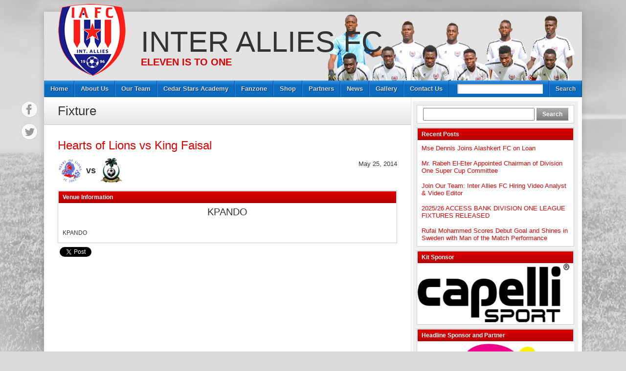

--- FILE ---
content_type: text/html; charset=UTF-8
request_url: http://www.interalliesfc.com/match/843/
body_size: 12144
content:
<!DOCTYPE html>
<html lang="en-US"><head>
<meta charset="UTF-8" />
<title>Hearts of Lions vs King Faisal - May 25, 2014 - Inter Allies FC</title>
<link rel="profile" href="http://gmpg.org/xfn/11" />
<!--[if IE]>
	<script src="http://html5shiv.googlecode.com/svn/trunk/html5.js"></script>
<![endif]-->
<link rel="pingback" href="http://www.interalliesfc.com/xmlrpc.php" />
<link rel="shortcut icon" href="http://www.interalliesfc.com/wp-content/uploads/2013/07/inter_ico.png" type="image/x-icon" />
<link rel="icon" href="http://www.interalliesfc.com/wp-content/uploads/2013/07/inter_ico.png" type="image/x-icon" />
<script type="text/javascript">
</script><meta name='robots' content='max-image-preview:large' />
	<style>img:is([sizes="auto" i], [sizes^="auto," i]) { contain-intrinsic-size: 3000px 1500px }</style>
	<link rel='dns-prefetch' href='//platform.twitter.com' />
<link rel="alternate" type="application/rss+xml" title="Inter Allies FC &raquo; Feed" href="http://www.interalliesfc.com/feed/" />
<link rel="alternate" type="application/rss+xml" title="Inter Allies FC &raquo; Comments Feed" href="http://www.interalliesfc.com/comments/feed/" />
<script type="text/javascript">
/* <![CDATA[ */
window._wpemojiSettings = {"baseUrl":"https:\/\/s.w.org\/images\/core\/emoji\/16.0.1\/72x72\/","ext":".png","svgUrl":"https:\/\/s.w.org\/images\/core\/emoji\/16.0.1\/svg\/","svgExt":".svg","source":{"concatemoji":"http:\/\/www.interalliesfc.com\/wp-includes\/js\/wp-emoji-release.min.js?ver=6.8.3"}};
/*! This file is auto-generated */
!function(s,n){var o,i,e;function c(e){try{var t={supportTests:e,timestamp:(new Date).valueOf()};sessionStorage.setItem(o,JSON.stringify(t))}catch(e){}}function p(e,t,n){e.clearRect(0,0,e.canvas.width,e.canvas.height),e.fillText(t,0,0);var t=new Uint32Array(e.getImageData(0,0,e.canvas.width,e.canvas.height).data),a=(e.clearRect(0,0,e.canvas.width,e.canvas.height),e.fillText(n,0,0),new Uint32Array(e.getImageData(0,0,e.canvas.width,e.canvas.height).data));return t.every(function(e,t){return e===a[t]})}function u(e,t){e.clearRect(0,0,e.canvas.width,e.canvas.height),e.fillText(t,0,0);for(var n=e.getImageData(16,16,1,1),a=0;a<n.data.length;a++)if(0!==n.data[a])return!1;return!0}function f(e,t,n,a){switch(t){case"flag":return n(e,"\ud83c\udff3\ufe0f\u200d\u26a7\ufe0f","\ud83c\udff3\ufe0f\u200b\u26a7\ufe0f")?!1:!n(e,"\ud83c\udde8\ud83c\uddf6","\ud83c\udde8\u200b\ud83c\uddf6")&&!n(e,"\ud83c\udff4\udb40\udc67\udb40\udc62\udb40\udc65\udb40\udc6e\udb40\udc67\udb40\udc7f","\ud83c\udff4\u200b\udb40\udc67\u200b\udb40\udc62\u200b\udb40\udc65\u200b\udb40\udc6e\u200b\udb40\udc67\u200b\udb40\udc7f");case"emoji":return!a(e,"\ud83e\udedf")}return!1}function g(e,t,n,a){var r="undefined"!=typeof WorkerGlobalScope&&self instanceof WorkerGlobalScope?new OffscreenCanvas(300,150):s.createElement("canvas"),o=r.getContext("2d",{willReadFrequently:!0}),i=(o.textBaseline="top",o.font="600 32px Arial",{});return e.forEach(function(e){i[e]=t(o,e,n,a)}),i}function t(e){var t=s.createElement("script");t.src=e,t.defer=!0,s.head.appendChild(t)}"undefined"!=typeof Promise&&(o="wpEmojiSettingsSupports",i=["flag","emoji"],n.supports={everything:!0,everythingExceptFlag:!0},e=new Promise(function(e){s.addEventListener("DOMContentLoaded",e,{once:!0})}),new Promise(function(t){var n=function(){try{var e=JSON.parse(sessionStorage.getItem(o));if("object"==typeof e&&"number"==typeof e.timestamp&&(new Date).valueOf()<e.timestamp+604800&&"object"==typeof e.supportTests)return e.supportTests}catch(e){}return null}();if(!n){if("undefined"!=typeof Worker&&"undefined"!=typeof OffscreenCanvas&&"undefined"!=typeof URL&&URL.createObjectURL&&"undefined"!=typeof Blob)try{var e="postMessage("+g.toString()+"("+[JSON.stringify(i),f.toString(),p.toString(),u.toString()].join(",")+"));",a=new Blob([e],{type:"text/javascript"}),r=new Worker(URL.createObjectURL(a),{name:"wpTestEmojiSupports"});return void(r.onmessage=function(e){c(n=e.data),r.terminate(),t(n)})}catch(e){}c(n=g(i,f,p,u))}t(n)}).then(function(e){for(var t in e)n.supports[t]=e[t],n.supports.everything=n.supports.everything&&n.supports[t],"flag"!==t&&(n.supports.everythingExceptFlag=n.supports.everythingExceptFlag&&n.supports[t]);n.supports.everythingExceptFlag=n.supports.everythingExceptFlag&&!n.supports.flag,n.DOMReady=!1,n.readyCallback=function(){n.DOMReady=!0}}).then(function(){return e}).then(function(){var e;n.supports.everything||(n.readyCallback(),(e=n.source||{}).concatemoji?t(e.concatemoji):e.wpemoji&&e.twemoji&&(t(e.twemoji),t(e.wpemoji)))}))}((window,document),window._wpemojiSettings);
/* ]]> */
</script>

<link rel='stylesheet' id='twb-open-sans-css' href='https://fonts.googleapis.com/css?family=Open+Sans%3A300%2C400%2C500%2C600%2C700%2C800&#038;display=swap&#038;ver=6.8.3' type='text/css' media='all' />
<link rel='stylesheet' id='twbbwg-global-css' href='http://www.interalliesfc.com/wp-content/plugins/photo-gallery/booster/assets/css/global.css?ver=1.0.0' type='text/css' media='all' />
<style id='wp-emoji-styles-inline-css' type='text/css'>

	img.wp-smiley, img.emoji {
		display: inline !important;
		border: none !important;
		box-shadow: none !important;
		height: 1em !important;
		width: 1em !important;
		margin: 0 0.07em !important;
		vertical-align: -0.1em !important;
		background: none !important;
		padding: 0 !important;
	}
</style>
<link rel='stylesheet' id='wp-block-library-css' href='http://www.interalliesfc.com/wp-includes/css/dist/block-library/style.min.css?ver=6.8.3' type='text/css' media='all' />
<style id='classic-theme-styles-inline-css' type='text/css'>
/*! This file is auto-generated */
.wp-block-button__link{color:#fff;background-color:#32373c;border-radius:9999px;box-shadow:none;text-decoration:none;padding:calc(.667em + 2px) calc(1.333em + 2px);font-size:1.125em}.wp-block-file__button{background:#32373c;color:#fff;text-decoration:none}
</style>
<link rel='stylesheet' id='wpda_polls_gutenberg_css-css' href='http://www.interalliesfc.com/wp-content/plugins/polls-widget/includes/gutenberg/style.css?ver=6.8.3' type='text/css' media='all' />
<style id='global-styles-inline-css' type='text/css'>
:root{--wp--preset--aspect-ratio--square: 1;--wp--preset--aspect-ratio--4-3: 4/3;--wp--preset--aspect-ratio--3-4: 3/4;--wp--preset--aspect-ratio--3-2: 3/2;--wp--preset--aspect-ratio--2-3: 2/3;--wp--preset--aspect-ratio--16-9: 16/9;--wp--preset--aspect-ratio--9-16: 9/16;--wp--preset--color--black: #000000;--wp--preset--color--cyan-bluish-gray: #abb8c3;--wp--preset--color--white: #ffffff;--wp--preset--color--pale-pink: #f78da7;--wp--preset--color--vivid-red: #cf2e2e;--wp--preset--color--luminous-vivid-orange: #ff6900;--wp--preset--color--luminous-vivid-amber: #fcb900;--wp--preset--color--light-green-cyan: #7bdcb5;--wp--preset--color--vivid-green-cyan: #00d084;--wp--preset--color--pale-cyan-blue: #8ed1fc;--wp--preset--color--vivid-cyan-blue: #0693e3;--wp--preset--color--vivid-purple: #9b51e0;--wp--preset--gradient--vivid-cyan-blue-to-vivid-purple: linear-gradient(135deg,rgba(6,147,227,1) 0%,rgb(155,81,224) 100%);--wp--preset--gradient--light-green-cyan-to-vivid-green-cyan: linear-gradient(135deg,rgb(122,220,180) 0%,rgb(0,208,130) 100%);--wp--preset--gradient--luminous-vivid-amber-to-luminous-vivid-orange: linear-gradient(135deg,rgba(252,185,0,1) 0%,rgba(255,105,0,1) 100%);--wp--preset--gradient--luminous-vivid-orange-to-vivid-red: linear-gradient(135deg,rgba(255,105,0,1) 0%,rgb(207,46,46) 100%);--wp--preset--gradient--very-light-gray-to-cyan-bluish-gray: linear-gradient(135deg,rgb(238,238,238) 0%,rgb(169,184,195) 100%);--wp--preset--gradient--cool-to-warm-spectrum: linear-gradient(135deg,rgb(74,234,220) 0%,rgb(151,120,209) 20%,rgb(207,42,186) 40%,rgb(238,44,130) 60%,rgb(251,105,98) 80%,rgb(254,248,76) 100%);--wp--preset--gradient--blush-light-purple: linear-gradient(135deg,rgb(255,206,236) 0%,rgb(152,150,240) 100%);--wp--preset--gradient--blush-bordeaux: linear-gradient(135deg,rgb(254,205,165) 0%,rgb(254,45,45) 50%,rgb(107,0,62) 100%);--wp--preset--gradient--luminous-dusk: linear-gradient(135deg,rgb(255,203,112) 0%,rgb(199,81,192) 50%,rgb(65,88,208) 100%);--wp--preset--gradient--pale-ocean: linear-gradient(135deg,rgb(255,245,203) 0%,rgb(182,227,212) 50%,rgb(51,167,181) 100%);--wp--preset--gradient--electric-grass: linear-gradient(135deg,rgb(202,248,128) 0%,rgb(113,206,126) 100%);--wp--preset--gradient--midnight: linear-gradient(135deg,rgb(2,3,129) 0%,rgb(40,116,252) 100%);--wp--preset--font-size--small: 13px;--wp--preset--font-size--medium: 20px;--wp--preset--font-size--large: 36px;--wp--preset--font-size--x-large: 42px;--wp--preset--spacing--20: 0.44rem;--wp--preset--spacing--30: 0.67rem;--wp--preset--spacing--40: 1rem;--wp--preset--spacing--50: 1.5rem;--wp--preset--spacing--60: 2.25rem;--wp--preset--spacing--70: 3.38rem;--wp--preset--spacing--80: 5.06rem;--wp--preset--shadow--natural: 6px 6px 9px rgba(0, 0, 0, 0.2);--wp--preset--shadow--deep: 12px 12px 50px rgba(0, 0, 0, 0.4);--wp--preset--shadow--sharp: 6px 6px 0px rgba(0, 0, 0, 0.2);--wp--preset--shadow--outlined: 6px 6px 0px -3px rgba(255, 255, 255, 1), 6px 6px rgba(0, 0, 0, 1);--wp--preset--shadow--crisp: 6px 6px 0px rgba(0, 0, 0, 1);}:where(.is-layout-flex){gap: 0.5em;}:where(.is-layout-grid){gap: 0.5em;}body .is-layout-flex{display: flex;}.is-layout-flex{flex-wrap: wrap;align-items: center;}.is-layout-flex > :is(*, div){margin: 0;}body .is-layout-grid{display: grid;}.is-layout-grid > :is(*, div){margin: 0;}:where(.wp-block-columns.is-layout-flex){gap: 2em;}:where(.wp-block-columns.is-layout-grid){gap: 2em;}:where(.wp-block-post-template.is-layout-flex){gap: 1.25em;}:where(.wp-block-post-template.is-layout-grid){gap: 1.25em;}.has-black-color{color: var(--wp--preset--color--black) !important;}.has-cyan-bluish-gray-color{color: var(--wp--preset--color--cyan-bluish-gray) !important;}.has-white-color{color: var(--wp--preset--color--white) !important;}.has-pale-pink-color{color: var(--wp--preset--color--pale-pink) !important;}.has-vivid-red-color{color: var(--wp--preset--color--vivid-red) !important;}.has-luminous-vivid-orange-color{color: var(--wp--preset--color--luminous-vivid-orange) !important;}.has-luminous-vivid-amber-color{color: var(--wp--preset--color--luminous-vivid-amber) !important;}.has-light-green-cyan-color{color: var(--wp--preset--color--light-green-cyan) !important;}.has-vivid-green-cyan-color{color: var(--wp--preset--color--vivid-green-cyan) !important;}.has-pale-cyan-blue-color{color: var(--wp--preset--color--pale-cyan-blue) !important;}.has-vivid-cyan-blue-color{color: var(--wp--preset--color--vivid-cyan-blue) !important;}.has-vivid-purple-color{color: var(--wp--preset--color--vivid-purple) !important;}.has-black-background-color{background-color: var(--wp--preset--color--black) !important;}.has-cyan-bluish-gray-background-color{background-color: var(--wp--preset--color--cyan-bluish-gray) !important;}.has-white-background-color{background-color: var(--wp--preset--color--white) !important;}.has-pale-pink-background-color{background-color: var(--wp--preset--color--pale-pink) !important;}.has-vivid-red-background-color{background-color: var(--wp--preset--color--vivid-red) !important;}.has-luminous-vivid-orange-background-color{background-color: var(--wp--preset--color--luminous-vivid-orange) !important;}.has-luminous-vivid-amber-background-color{background-color: var(--wp--preset--color--luminous-vivid-amber) !important;}.has-light-green-cyan-background-color{background-color: var(--wp--preset--color--light-green-cyan) !important;}.has-vivid-green-cyan-background-color{background-color: var(--wp--preset--color--vivid-green-cyan) !important;}.has-pale-cyan-blue-background-color{background-color: var(--wp--preset--color--pale-cyan-blue) !important;}.has-vivid-cyan-blue-background-color{background-color: var(--wp--preset--color--vivid-cyan-blue) !important;}.has-vivid-purple-background-color{background-color: var(--wp--preset--color--vivid-purple) !important;}.has-black-border-color{border-color: var(--wp--preset--color--black) !important;}.has-cyan-bluish-gray-border-color{border-color: var(--wp--preset--color--cyan-bluish-gray) !important;}.has-white-border-color{border-color: var(--wp--preset--color--white) !important;}.has-pale-pink-border-color{border-color: var(--wp--preset--color--pale-pink) !important;}.has-vivid-red-border-color{border-color: var(--wp--preset--color--vivid-red) !important;}.has-luminous-vivid-orange-border-color{border-color: var(--wp--preset--color--luminous-vivid-orange) !important;}.has-luminous-vivid-amber-border-color{border-color: var(--wp--preset--color--luminous-vivid-amber) !important;}.has-light-green-cyan-border-color{border-color: var(--wp--preset--color--light-green-cyan) !important;}.has-vivid-green-cyan-border-color{border-color: var(--wp--preset--color--vivid-green-cyan) !important;}.has-pale-cyan-blue-border-color{border-color: var(--wp--preset--color--pale-cyan-blue) !important;}.has-vivid-cyan-blue-border-color{border-color: var(--wp--preset--color--vivid-cyan-blue) !important;}.has-vivid-purple-border-color{border-color: var(--wp--preset--color--vivid-purple) !important;}.has-vivid-cyan-blue-to-vivid-purple-gradient-background{background: var(--wp--preset--gradient--vivid-cyan-blue-to-vivid-purple) !important;}.has-light-green-cyan-to-vivid-green-cyan-gradient-background{background: var(--wp--preset--gradient--light-green-cyan-to-vivid-green-cyan) !important;}.has-luminous-vivid-amber-to-luminous-vivid-orange-gradient-background{background: var(--wp--preset--gradient--luminous-vivid-amber-to-luminous-vivid-orange) !important;}.has-luminous-vivid-orange-to-vivid-red-gradient-background{background: var(--wp--preset--gradient--luminous-vivid-orange-to-vivid-red) !important;}.has-very-light-gray-to-cyan-bluish-gray-gradient-background{background: var(--wp--preset--gradient--very-light-gray-to-cyan-bluish-gray) !important;}.has-cool-to-warm-spectrum-gradient-background{background: var(--wp--preset--gradient--cool-to-warm-spectrum) !important;}.has-blush-light-purple-gradient-background{background: var(--wp--preset--gradient--blush-light-purple) !important;}.has-blush-bordeaux-gradient-background{background: var(--wp--preset--gradient--blush-bordeaux) !important;}.has-luminous-dusk-gradient-background{background: var(--wp--preset--gradient--luminous-dusk) !important;}.has-pale-ocean-gradient-background{background: var(--wp--preset--gradient--pale-ocean) !important;}.has-electric-grass-gradient-background{background: var(--wp--preset--gradient--electric-grass) !important;}.has-midnight-gradient-background{background: var(--wp--preset--gradient--midnight) !important;}.has-small-font-size{font-size: var(--wp--preset--font-size--small) !important;}.has-medium-font-size{font-size: var(--wp--preset--font-size--medium) !important;}.has-large-font-size{font-size: var(--wp--preset--font-size--large) !important;}.has-x-large-font-size{font-size: var(--wp--preset--font-size--x-large) !important;}
:where(.wp-block-post-template.is-layout-flex){gap: 1.25em;}:where(.wp-block-post-template.is-layout-grid){gap: 1.25em;}
:where(.wp-block-columns.is-layout-flex){gap: 2em;}:where(.wp-block-columns.is-layout-grid){gap: 2em;}
:root :where(.wp-block-pullquote){font-size: 1.5em;line-height: 1.6;}
</style>
<link rel='stylesheet' id='ctf_styles-css' href='http://www.interalliesfc.com/wp-content/plugins/custom-twitter-feeds/css/ctf-styles.min.css?ver=2.3.1' type='text/css' media='all' />
<link rel='stylesheet' id='bwg_fonts-css' href='http://www.interalliesfc.com/wp-content/plugins/photo-gallery/css/bwg-fonts/fonts.css?ver=0.0.1' type='text/css' media='all' />
<link rel='stylesheet' id='sumoselect-css' href='http://www.interalliesfc.com/wp-content/plugins/photo-gallery/css/sumoselect.min.css?ver=3.4.6' type='text/css' media='all' />
<link rel='stylesheet' id='mCustomScrollbar-css' href='http://www.interalliesfc.com/wp-content/plugins/photo-gallery/css/jquery.mCustomScrollbar.min.css?ver=3.1.5' type='text/css' media='all' />
<link rel='stylesheet' id='bwg_frontend-css' href='http://www.interalliesfc.com/wp-content/plugins/photo-gallery/css/styles.min.css?ver=1.8.35' type='text/css' media='all' />
<link rel='stylesheet' id='sfw-comment-style-css' href='http://www.interalliesfc.com/wp-content/plugins/spam-free-wordpress/css/sfw-comment-style.css?1405687316' type='text/css' media='all' />
<link rel='stylesheet' id='wp-polls-css' href='http://www.interalliesfc.com/wp-content/plugins/wp-polls/polls-css.css?ver=2.77.3' type='text/css' media='all' />
<style id='wp-polls-inline-css' type='text/css'>
.wp-polls .pollbar {
	margin: 1px;
	font-size: 6px;
	line-height: 8px;
	height: 8px;
	background-image: url('http://www.interalliesfc.com/wp-content/plugins/wp-polls/images/default/pollbg.gif');
	border: 1px solid #c8c8c8;
}

</style>
<link rel='stylesheet' id='newpost-catch-css' href='http://www.interalliesfc.com/wp-content/plugins/newpost-catch/style.css?ver=6.8.3' type='text/css' media='all' />
<link rel='stylesheet' id='stylesheet-css' href='http://www.interalliesfc.com/wp-content/themes/footballclub-2.2.5/style.css?ver=6.8.3' type='text/css' media='all' />
<link rel='stylesheet' id='jquery-fancybox-css' href='http://www.interalliesfc.com/wp-content/themes/footballclub-2.2.5/js/fancybox/jquery.fancybox-1.3.4.css?ver=6.8.3' type='text/css' media='all' />
<script type="text/javascript" src="http://www.interalliesfc.com/wp-includes/js/jquery/jquery.min.js?ver=3.7.1" id="jquery-core-js"></script>
<script type="text/javascript" src="http://www.interalliesfc.com/wp-includes/js/jquery/jquery-migrate.min.js?ver=3.4.1" id="jquery-migrate-js"></script>
<script type="text/javascript" src="http://www.interalliesfc.com/wp-content/plugins/photo-gallery/booster/assets/js/circle-progress.js?ver=1.2.2" id="twbbwg-circle-js"></script>
<script type="text/javascript" id="twbbwg-global-js-extra">
/* <![CDATA[ */
var twb = {"nonce":"8c1aa7aacb","ajax_url":"http:\/\/www.interalliesfc.com\/wp-admin\/admin-ajax.php","plugin_url":"http:\/\/www.interalliesfc.com\/wp-content\/plugins\/photo-gallery\/booster","href":"http:\/\/www.interalliesfc.com\/wp-admin\/admin.php?page=twbbwg_photo-gallery"};
var twb = {"nonce":"8c1aa7aacb","ajax_url":"http:\/\/www.interalliesfc.com\/wp-admin\/admin-ajax.php","plugin_url":"http:\/\/www.interalliesfc.com\/wp-content\/plugins\/photo-gallery\/booster","href":"http:\/\/www.interalliesfc.com\/wp-admin\/admin.php?page=twbbwg_photo-gallery"};
/* ]]> */
</script>
<script type="text/javascript" src="http://www.interalliesfc.com/wp-content/plugins/photo-gallery/booster/assets/js/global.js?ver=1.0.0" id="twbbwg-global-js"></script>
<script type="text/javascript" src="http://www.interalliesfc.com/wp-content/plugins/photo-gallery/js/jquery.sumoselect.min.js?ver=3.4.6" id="sumoselect-js"></script>
<script type="text/javascript" src="http://www.interalliesfc.com/wp-content/plugins/photo-gallery/js/tocca.min.js?ver=2.0.9" id="bwg_mobile-js"></script>
<script type="text/javascript" src="http://www.interalliesfc.com/wp-content/plugins/photo-gallery/js/jquery.mCustomScrollbar.concat.min.js?ver=3.1.5" id="mCustomScrollbar-js"></script>
<script type="text/javascript" src="http://www.interalliesfc.com/wp-content/plugins/photo-gallery/js/jquery.fullscreen.min.js?ver=0.6.0" id="jquery-fullscreen-js"></script>
<script type="text/javascript" id="bwg_frontend-js-extra">
/* <![CDATA[ */
var bwg_objectsL10n = {"bwg_field_required":"field is required.","bwg_mail_validation":"This is not a valid email address.","bwg_search_result":"There are no images matching your search.","bwg_select_tag":"Select Tag","bwg_order_by":"Order By","bwg_search":"Search","bwg_show_ecommerce":"Show Ecommerce","bwg_hide_ecommerce":"Hide Ecommerce","bwg_show_comments":"Show Comments","bwg_hide_comments":"Hide Comments","bwg_restore":"Restore","bwg_maximize":"Maximize","bwg_fullscreen":"Fullscreen","bwg_exit_fullscreen":"Exit Fullscreen","bwg_search_tag":"SEARCH...","bwg_tag_no_match":"No tags found","bwg_all_tags_selected":"All tags selected","bwg_tags_selected":"tags selected","play":"Play","pause":"Pause","is_pro":"","bwg_play":"Play","bwg_pause":"Pause","bwg_hide_info":"Hide info","bwg_show_info":"Show info","bwg_hide_rating":"Hide rating","bwg_show_rating":"Show rating","ok":"Ok","cancel":"Cancel","select_all":"Select all","lazy_load":"0","lazy_loader":"http:\/\/www.interalliesfc.com\/wp-content\/plugins\/photo-gallery\/images\/ajax_loader.png","front_ajax":"0","bwg_tag_see_all":"see all tags","bwg_tag_see_less":"see less tags"};
/* ]]> */
</script>
<script type="text/javascript" src="http://www.interalliesfc.com/wp-content/plugins/photo-gallery/js/scripts.min.js?ver=1.8.35" id="bwg_frontend-js"></script>
<script type="text/javascript" src="http://www.interalliesfc.com/wp-content/themes/footballclub-2.2.5/js/html5shiv.js?ver=6.8.3" id="html5shiv-js"></script>
<script type="text/javascript" src="http://platform.twitter.com/widgets.js?ver=6.8.3" id="twitter-widgets-js"></script>
<script type="text/javascript" src="http://www.interalliesfc.com/wp-content/themes/footballclub-2.2.5/js/jquery.themeboy-rotator.js?ver=6.8.3" id="themeboy-rotator-js"></script>
<script type="text/javascript" src="http://www.interalliesfc.com/wp-content/themes/footballclub-2.2.5/js/jquery.evenHeights.1.0.0-min.js?ver=6.8.3" id="jquery-evenheights-js"></script>
<script type="text/javascript" src="http://www.interalliesfc.com/wp-content/themes/footballclub-2.2.5/js/fancybox/jquery.easing-1.3.pack.js?ver=6.8.3" id="jquery-easing-js"></script>
<script type="text/javascript" src="http://www.interalliesfc.com/wp-content/themes/footballclub-2.2.5/js/fancybox/jquery.mousewheel-3.0.4.pack.js?ver=6.8.3" id="jquery-mousewheel-js"></script>
<script type="text/javascript" src="http://www.interalliesfc.com/wp-content/themes/footballclub-2.2.5/js/fancybox/jquery.fancybox-1.3.4.pack.js?ver=6.8.3" id="jquery-fancybox-js"></script>
<link rel="https://api.w.org/" href="http://www.interalliesfc.com/wp-json/" /><link rel="EditURI" type="application/rsd+xml" title="RSD" href="http://www.interalliesfc.com/xmlrpc.php?rsd" />
<meta name="generator" content="WordPress 6.8.3" />
<link rel="canonical" href="http://www.interalliesfc.com/match/843/" />
<link rel='shortlink' href='http://www.interalliesfc.com/?p=843' />
<link rel="alternate" title="oEmbed (JSON)" type="application/json+oembed" href="http://www.interalliesfc.com/wp-json/oembed/1.0/embed?url=http%3A%2F%2Fwww.interalliesfc.com%2Fmatch%2F843%2F" />
<link rel="alternate" title="oEmbed (XML)" type="text/xml+oembed" href="http://www.interalliesfc.com/wp-json/oembed/1.0/embed?url=http%3A%2F%2Fwww.interalliesfc.com%2Fmatch%2F843%2F&#038;format=xml" />
<style type="text/css">
body,
.image-rotator .image_thumb ul li .more a,
.image-rotator .image_thumb ul li .more a:hover,
.tb_players .gallery-view li .name a,
ul.tb_matches-sidebar .kickoff time, ul.tb_matches-sidebar .kickoff .score,
#wrapper, #menu #searchform input#s,
ul.tb_matches-sidebar .kickoff a {
	color: #333333}
a,
.highlighted,
h2.entry-title {
	color: #dd0000;
}
a:hover {
	color: #b50000;
}
#header {
	background-image: url(http://www.interalliesfc.com/wp-content/themes/footballclub-2.2.5/images/headers/silver.jpg);
}
#header #maintitle h1,
#header #maintitle h1 a {
	color: #333333;
}
#header #maintitle h2,
#header #maintitle h2 a {
	color: #dd0000;
}
.image-rotator {
	background-color: #f5f5f5;	
}
.image-rotator .image_thumb ul li,
.image-rotator .image_thumb ul li .more a {
	color: #333333;
}
#wrapper,
#menu #searchform input#s {
	background-color: #ffffff;
}
#sidebar {
	background-color: #f0f0f0;
}
.widget-container {
	background-color: #ffffff;
}
#menu li:hover a,
#menu li:hover input,
#menu #searchform input#searchsubmit:hover,
.image-rotator .image_thumb ul li.active,
.image-rotator .image_thumb ul li.active a,
#content section h3,
.widget-container h3,
.contactform .button:hover,
input[type="submit"]:hover {
	color: #ffffff;
}
#menu {
	background-color: #0b6bbf;
	background-image: -webkit-gradient(
		linear,
		left top,
		left bottom,
		color-stop(0, #3393e7),
		color-stop(0.3, #0b6bbf)
	);
	background-image: -moz-linear-gradient(
	center top,
		#3393e7 0%,
		#0b6bbf 30%
	);
}
#menu li {
	border-right-color: #004397;
	border-left-color: #3393e7;
}
#menu li a,
#menu #searchform input#searchsubmit {
	color: #dddddd;
}
#menu .menu li:hover {
	background-color: #d30000;
	background-image: -webkit-gradient(
		linear,
		left top,
		left bottom,
		color-stop(0, #ff2828),
		color-stop(0.3, #d30000),
		color-stop(1, #d30000)
	);
	background-image: -moz-linear-gradient(
	center top,
		#ff2828 0%,
		#d30000 30%,
		#d30000 100%
	);
	border-right-color: #8d0000;
	border-left-color: #dd0000;
}
#menu li ul.children,
#menu li ul.sub-menu {
	background-color: #d30000;
}
#content section h3,
.widget-container h3,
.tb_players .gallery-view li .number,
.navigation .nav-previous a:hover,
.navigation .nav-next a:hover,
.commentlist .comment .reply a:hover,
.contactform .button:hover,
.link-button a:hover,
input[type="submit"]:hover {
	background: #d30000;
	background-image: -webkit-gradient(
		linear,
		left top,
		left bottom,
		color-stop(0, #dd0000),
		color-stop(1, #b50000)
	);	
	background-image: -moz-linear-gradient(
		center top,
		#dd0000 0%,
		#b50000 100%
	);
	filter: progid:DXImageTransform.Microsoft.gradient(startColorstr='#dd0000', endColorstr='#b50000');
}
#respond h3 {
	color: #dd0000;
}
.image-rotator .image_thumb ul li.active {
	background: #d30000;
	background-image: -webkit-gradient(
		linear,
		left top,
		left bottom,
		color-stop(0, #dd0000),
		color-stop(1, #a10000)
	);
	background-image: -moz-linear-gradient(
		center top,
		#dd0000 0%,
		#a10000 100%
	);
	filter: progid:DXImageTransform.Microsoft.gradient(startColorstr='#dd0000', endColorstr='#a10000');
	cursor: default;
	border-color: #790000;
}
.image-rotator .image_thumb ul li.active .more a:hover {
	color: #ffffff;	
}
#footer-widgets {
	background-color: #333333;
}
#footer-widgets #footer-logo {
	background-image: url(http://www.interalliesfc.com/wp-content/uploads/2013/07/inter_logo_footer12.png);
}


#content .navigation .nav-previous a:hover,
#content .navigation .nav-next a:hover {
	background: #d30000;
	background-image: -webkit-gradient(
		linear,
		left top,
		left bottom,
		color-stop(0, #dd0000),
		color-stop(1, #b50000)
	);
	background-image: -moz-linear-gradient(
		center top,
		#dd0000 0%,
		#b50000 100%
	);
	filter: progid:DXImageTransform.Microsoft.gradient(startColorstr='#dd0000', endColorstr='#b50000');
}

#main table tbody tr,
ul.tb_matches-sidebar li {
	border-color: #ffffff;
}
a.tb_view_all {
	color: #838383;
	text-shadow: 1px 1px 0 #ffffff;
}
a.tb_view_all:hover {
	color: #333333;
}
#sponsors {
	background-color: #f0f0f0;
}

</style>
<meta name="generator" content="Elementor 3.32.2; features: e_font_icon_svg, additional_custom_breakpoints; settings: css_print_method-external, google_font-enabled, font_display-swap">
			<style>
				.e-con.e-parent:nth-of-type(n+4):not(.e-lazyloaded):not(.e-no-lazyload),
				.e-con.e-parent:nth-of-type(n+4):not(.e-lazyloaded):not(.e-no-lazyload) * {
					background-image: none !important;
				}
				@media screen and (max-height: 1024px) {
					.e-con.e-parent:nth-of-type(n+3):not(.e-lazyloaded):not(.e-no-lazyload),
					.e-con.e-parent:nth-of-type(n+3):not(.e-lazyloaded):not(.e-no-lazyload) * {
						background-image: none !important;
					}
				}
				@media screen and (max-height: 640px) {
					.e-con.e-parent:nth-of-type(n+2):not(.e-lazyloaded):not(.e-no-lazyload),
					.e-con.e-parent:nth-of-type(n+2):not(.e-lazyloaded):not(.e-no-lazyload) * {
						background-image: none !important;
					}
				}
			</style>
			<style type="text/css" id="custom-background-css">
body.custom-background { background-image: url("http://www.interalliesfc.com/wp-content/themes/footballclub-2.2.5/images/background.jpg"); background-position: center top; background-size: auto; background-repeat: no-repeat; background-attachment: fixed; }
</style>
	<script>
$(function(){
  // disable time 
  $("ul.tb_matches-sidebar .kickoff time").css('display', 'none');
})
</script>
</head>

<body class="wp-singular tb_match-template-default single single-tb_match postid-843 custom-background wp-theme-footballclub-225 elementor-default elementor-kit-11401">
<div id="fb-root"></div>
<div id="wrapper">
	<header id="header">
		<a id="logo" href="http://www.interalliesfc.com"><img src="http://www.interalliesfc.com/wp-content/uploads/2013/07/inter_logo3.png" alt="Inter Allies FC" /></a>
		<hgroup id="maintitle">
							<h1><a href="http://www.interalliesfc.com">Inter Allies FC</a></h1>
				<h2><a href="http://www.interalliesfc.com"> Eleven is to One</a></h2>
					</hgroup>
						<ul id="social">
			<li class="facebook"><a href="http://facebook.com/interalliesfc" title="Facebook" target="_blank">Facebook</a></li>			<li class="twitter"><a href="http://twitter.com/interalliesfc" title="Twitter" target="_blank">Twitter</a></li>																	</ul>
		<div class="clear"></div>
	</header>
	<nav id="menu" class="clearfix">
		<div class="menu-header"><ul id="menu-home" class="menu"><li id="menu-item-49" class="menu-item menu-item-type-custom menu-item-object-custom menu-item-home menu-item-49"><a href="http://www.interalliesfc.com/">Home</a></li>
<li id="menu-item-54" class="menu-item menu-item-type-custom menu-item-object-custom menu-item-has-children menu-item-54"><a href="http://www.interalliesfc.com/about-inter-allies-fc/">About Us</a>
<ul class="sub-menu">
	<li id="menu-item-7731" class="menu-item menu-item-type-custom menu-item-object-custom menu-item-7731"><a href="http://www.interalliesfc.com/club-profile">Profile of the Club</a></li>
	<li id="menu-item-7732" class="menu-item menu-item-type-custom menu-item-object-custom menu-item-7732"><a href="http://www.interalliesfc.com/our-mission-statement-vision">Mission &#038; Vision</a></li>
	<li id="menu-item-151" class="menu-item menu-item-type-custom menu-item-object-custom menu-item-151"><a href="http://www.interalliesfc.com/social-responsibility-charity">Social Responsibility</a></li>
</ul>
</li>
<li id="menu-item-51" class="menu-item menu-item-type-custom menu-item-object-custom menu-item-home menu-item-has-children menu-item-51"><a href="http://www.interalliesfc.com/">Our Team</a>
<ul class="sub-menu">
	<li id="menu-item-52" class="menu-item menu-item-type-custom menu-item-object-custom menu-item-52"><a href="http://www.interalliesfc.com/players/">Players</a></li>
	<li id="menu-item-53" class="menu-item menu-item-type-custom menu-item-object-custom menu-item-53"><a href="http://www.interalliesfc.com/management-staff/">Management Staff</a></li>
	<li id="menu-item-163" class="menu-item menu-item-type-custom menu-item-object-custom menu-item-163"><a href="http://www.interalliesfc.com/technical-directorrate">Technical Directorate</a></li>
	<li id="menu-item-299" class="menu-item menu-item-type-custom menu-item-object-custom menu-item-299"><a href="http://www.interalliesfc.com/players-product-by-inter-allies-fc/">Players Produced</a></li>
</ul>
</li>
<li id="menu-item-150" class="menu-item menu-item-type-custom menu-item-object-custom menu-item-has-children menu-item-150"><a href="#">Cedar Stars Academy</a>
<ul class="sub-menu">
	<li id="menu-item-5602" class="menu-item menu-item-type-custom menu-item-object-custom menu-item-5602"><a href="http://www.interalliesfc.com/category/cedar-news">News</a></li>
	<li id="menu-item-5601" class="menu-item menu-item-type-custom menu-item-object-custom menu-item-5601"><a href="http://www.interalliesfc.com/cedar-stars-academy-players">Players</a></li>
	<li id="menu-item-5603" class="menu-item menu-item-type-custom menu-item-object-custom menu-item-5603"><a href="http://www.interalliesfc.com/cedar-stars-academy-technical-directors/">Technical Team</a></li>
</ul>
</li>
<li id="menu-item-7739" class="menu-item menu-item-type-custom menu-item-object-custom menu-item-7739"><a href="#">Fanzone</a></li>
<li id="menu-item-7740" class="menu-item menu-item-type-custom menu-item-object-custom menu-item-7740"><a href="#">Shop</a></li>
<li id="menu-item-7741" class="menu-item menu-item-type-custom menu-item-object-custom menu-item-7741"><a href="#">Partners</a></li>
<li id="menu-item-50" class="menu-item menu-item-type-custom menu-item-object-custom menu-item-50"><a href="http://www.interalliesfc.com/2018">News</a></li>
<li id="menu-item-106" class="menu-item menu-item-type-custom menu-item-object-custom menu-item-home menu-item-has-children menu-item-106"><a href="http://www.interalliesfc.com">Gallery</a>
<ul class="sub-menu">
	<li id="menu-item-614" class="menu-item menu-item-type-custom menu-item-object-custom menu-item-614"><a href="http://www.interalliesfc.com/inter-allies-fc-gallery/">Pictures Gallery</a></li>
	<li id="menu-item-615" class="menu-item menu-item-type-custom menu-item-object-custom menu-item-615"><a href="http://www.interalliesfc.com/video-gallery/">Videos Gallery</a></li>
</ul>
</li>
<li id="menu-item-55" class="menu-item menu-item-type-custom menu-item-object-custom menu-item-55"><a href="http://www.interalliesfc.com/contact-us/">Contact Us</a></li>
</ul></div>		<form role="search" method="get" id="searchform" action="http://www.interalliesfc.com/">
	<ul>
		<li class="query"><input type="text" value="" name="s" id="s" /></li>
		<li><input type="submit" id="searchsubmit" value="Search" /></li>
	</ul>
</form>	</nav>
	<div id="main" class="clearfix">
		<div id="container">
		<h1 class="entry-title">
	Fixture</h1>
<div id="content" role="main">
	<h2 class="entry-title">Hearts of Lions vs King Faisal</h2>
	<article><div class="entry-content match-info"><div class="teams"><img width="50" height="50" src="http://www.interalliesfc.com/wp-content/uploads/2013/07/heart-of-lions-50x50.png" class="home-logo wp-post-image" alt="" decoding="async" srcset="http://www.interalliesfc.com/wp-content/uploads/2013/07/heart-of-lions-50x50.png 50w, http://www.interalliesfc.com/wp-content/uploads/2013/07/heart-of-lions-25x25.png 25w, http://www.interalliesfc.com/wp-content/uploads/2013/07/heart-of-lions.png 100w" sizes="(max-width: 50px) 100vw, 50px" /><span> vs </span><img width="47" height="50" src="http://www.interalliesfc.com/wp-content/uploads/2013/07/King-Faisal--47x50.jpg" class="home-logo wp-post-image" alt="" decoding="async" srcset="http://www.interalliesfc.com/wp-content/uploads/2013/07/King-Faisal--47x50.jpg 47w, http://www.interalliesfc.com/wp-content/uploads/2013/07/King-Faisal--150x159.jpg 150w, http://www.interalliesfc.com/wp-content/uploads/2013/07/King-Faisal--94x100.jpg 94w, http://www.interalliesfc.com/wp-content/uploads/2013/07/King-Faisal--23x25.jpg 23w, http://www.interalliesfc.com/wp-content/uploads/2013/07/King-Faisal--113x120.jpg 113w, http://www.interalliesfc.com/wp-content/uploads/2013/07/King-Faisal-.jpg 162w" sizes="(max-width: 47px) 100vw, 47px" /></div><div class="date">May 25, 2014</div><time>3:47 pm</time><div class="clear"></div><section class="venue-info clearfix"><h3>Venue Information</h3><div class="details"><h4>KPANDO</h4><p class="description">KPANDO</p></div></dl></section></div><!-- .entry-content --></article>				<div class="fb-like" data-href="http://www.interalliesfc.com/match/843/" data-send="true" data-layout="button_count" data-show-faces="false"></div>
					<a href="https://twitter.com/share" class="twitter-share-button" data-via="" data-lang="en-us" data-related="themeboy" data-hashtags="">Tweet</a>
	</div><!-- #content-## -->		</div><!-- #container -->

	<div id="sidebar">
		<div id="primary" class="widget-area" role="complementary">
			<ul class="xoxo">
<li id="search-2" class="widget-container widget_search"><form role="search" method="get" id="searchform" action="http://www.interalliesfc.com/">
	<ul>
		<li class="query"><input type="text" value="" name="s" id="s" /></li>
		<li><input type="submit" id="searchsubmit" value="Search" /></li>
	</ul>
</form></li>
		<li id="recent-posts-2" class="widget-container widget_recent_entries">
		<h3 class="widget-title">Recent Posts</h3>
		<ul>
											<li>
					<a href="http://www.interalliesfc.com/mse-dennis-joins-alashkert-fc-on-loan/">Mse Dennis Joins Alashkert FC on Loan</a>
									</li>
											<li>
					<a href="http://www.interalliesfc.com/mr-rabeh-el-eter-appointed-chairman-of-division-one-super-cup-committee/">Mr. Rabeh El-Eter Appointed Chairman of Division One Super Cup Committee</a>
									</li>
											<li>
					<a href="http://www.interalliesfc.com/join-our-team-inter-allies-fc-hiring-video-analyst-video-editor/">Join Our Team: Inter Allies FC Hiring Video Analyst &#038; Video Editor</a>
									</li>
											<li>
					<a href="http://www.interalliesfc.com/2025-26-access-bank-division-one-league-fixtures-released/">2025/26 ACCESS BANK DIVISION ONE LEAGUE FIXTURES RELEASED</a>
									</li>
											<li>
					<a href="http://www.interalliesfc.com/rufai-mohammed-scores-debut-goal-and-shines-in-sweden-with-man-of-the-match-performance/">Rufai Mohammed Scores Debut Goal and Shines in Sweden with Man of the Match Performance</a>
									</li>
					</ul>

		</li><li id="text-4" class="widget-container widget_text"><h3 class="widget-title">Kit Sponsor</h3>			<div class="textwidget"><a href ="http://www.capellisport.com" target="_blank"><img src="http://www.interalliesfc.com/wp-content/uploads/2017/02/capelli.gif" height="120" width="310" title="CLICK TO VISIT SITE"></a>

</div>
		</li><li id="text-13" class="widget-container widget_text"><h3 class="widget-title">Headline Sponsor and Partner</h3>			<div class="textwidget"><a href ="http://www.tampico.com" target="_blank"><img loading="lazy" src="http://www.interalliesfc.com/wp-content/uploads/2020/11/Screen-Shot-2020-11-19-at-10.48.46-AM.png" height="120" width="320"  title="CLICK TO VISIT SITE"></a>

<br/><br/><br/>

<a href ="https://www.facebook.com/subboxgh" target="_blank"><img loading="lazy" src="http://www.interalliesfc.com/wp-content/uploads/2020/11/Screen-Shot-2020-11-19-at-10.49.03-AM.png" height="120" width="320"  title="CLICK TO PAGE"></a></div>
		</li><li id="text-15" class="widget-container widget_text"><h3 class="widget-title">Sponsors Ads</h3>			<div class="textwidget"><p><iframe src="https://www.youtube.com/embed/fycQJe7A6tc" width="100%" frameborder="0" allowfullscreen=""></iframe></p>
</div>
		</li><li id="facebook" class="widget-container">
				<h3 class="widget-title">Find us on Facebook</h3>
				<div id="fb-root"></div><script src="http://connect.facebook.net/en_US/all.js#xfbml=1"></script><fb:like-box href="https://www.facebook.com/InterAlliesFC?fref=ts" width="318" colorscheme="light" show_faces="true" border_color="#fff" stream="false" header="false"></fb:like-box>
				</li><li id="tb_twitter-3" class="widget-container twitter-widget">
				<h3 class="widget-title">Twitter</h3>
				<a class="twitter-timeline" data-widget-id="467547838570708992" data-tweet-limit="2"><div class="loading"></div></a>
			</li>			</ul>
		</div><!-- #primary .widget-area -->
	</div>	<div id="sponsors"><ul class="sponsors"></ul></div>
	</div><!-- #main -->
	<div id="footer-widgets" role="contentinfo" class="clearfix">
		<div id="colophon">
			<div id="footer-widget-area" role="complementary">
	<div id="footer-logo" class="widget-area"></div>
						<div id="first" class="widget-area">
				<ul class="xoxo">
					<li id="text-5" class="widget-container widget_text"><h3 class="widget-title">Address</h3>			<div class="textwidget">3rd Floor, Pyramid Building <br/>
Ring Road Central, Accra Ghana
</div>
		</li><li id="text-6" class="widget-container widget_text"><h3 class="widget-title">Contact</h3>			<div class="textwidget">Email: info@interalliesfc.com / interalliesfc@yahoo.com</div>
		</li>				</ul>
			</div><!-- #first .widget-area -->
				
					<div id="second" class="widget-area">
				<ul class="xoxo">
					<li id="text-7" class="widget-container widget_text"><h3 class="widget-title">Quotes From CEO</h3>			<div class="textwidget">Winning is not a sometime thing; it's an all time thing. You don't win once in a while, you don't do things right once in a while, you do them right all the time. Winning is habit. Unfortunately, so is losing.</div>
		</li>				</ul>
			</div><!-- #second .widget-area -->
			</div><!-- #footer-widget-area -->
		</div><!-- #colophon -->
	</div><!-- #footer-widgets -->
	
</div><!-- #wrapper -->
<footer class="clearfix">
	<div class="left">&copy; 2014 Inter Allies FC</div>
	<div class="right">Designed by <a href="http://softbound.net" target="_blank">David Klogo</a></div>
</footer>
	
<script type="speculationrules">
{"prefetch":[{"source":"document","where":{"and":[{"href_matches":"\/*"},{"not":{"href_matches":["\/wp-*.php","\/wp-admin\/*","\/wp-content\/uploads\/*","\/wp-content\/*","\/wp-content\/plugins\/*","\/wp-content\/themes\/footballclub-2.2.5\/*","\/*\\?(.+)"]}},{"not":{"selector_matches":"a[rel~=\"nofollow\"]"}},{"not":{"selector_matches":".no-prefetch, .no-prefetch a"}}]},"eagerness":"conservative"}]}
</script>
			<script>
				const lazyloadRunObserver = () => {
					const lazyloadBackgrounds = document.querySelectorAll( `.e-con.e-parent:not(.e-lazyloaded)` );
					const lazyloadBackgroundObserver = new IntersectionObserver( ( entries ) => {
						entries.forEach( ( entry ) => {
							if ( entry.isIntersecting ) {
								let lazyloadBackground = entry.target;
								if( lazyloadBackground ) {
									lazyloadBackground.classList.add( 'e-lazyloaded' );
								}
								lazyloadBackgroundObserver.unobserve( entry.target );
							}
						});
					}, { rootMargin: '200px 0px 200px 0px' } );
					lazyloadBackgrounds.forEach( ( lazyloadBackground ) => {
						lazyloadBackgroundObserver.observe( lazyloadBackground );
					} );
				};
				const events = [
					'DOMContentLoaded',
					'elementor/lazyload/observe',
				];
				events.forEach( ( event ) => {
					document.addEventListener( event, lazyloadRunObserver );
				} );
			</script>
			<link rel='stylesheet' id='front_end_poll-css' href='http://www.interalliesfc.com/wp-content/plugins/polls-widget/fornt_end/styles/baze_styles_for_poll.css?ver=6.8.3' type='text/css' media='all' />
<link rel='stylesheet' id='adminbar-stylesheet-css' href='http://www.interalliesfc.com/wp-content/themes/footballclub-2.2.5/css/adminbar.css?ver=6.8.3' type='text/css' media='all' />
<script type="text/javascript" src="http://www.interalliesfc.com/wp-includes/js/comment-reply.min.js?ver=6.8.3" id="comment-reply-js" async="async" data-wp-strategy="async"></script>
<script type="text/javascript" id="wp-polls-js-extra">
/* <![CDATA[ */
var pollsL10n = {"ajax_url":"http:\/\/www.interalliesfc.com\/wp-admin\/admin-ajax.php","text_wait":"Your last request is still being processed. Please wait a while ...","text_valid":"Please choose a valid poll answer.","text_multiple":"Maximum number of choices allowed: ","show_loading":"1","show_fading":"1"};
/* ]]> */
</script>
<script type="text/javascript" src="http://www.interalliesfc.com/wp-content/plugins/wp-polls/polls-js.js?ver=2.77.3" id="wp-polls-js"></script>
<script type="text/javascript" id="poll_front_end_script-js-extra">
/* <![CDATA[ */
var poll_varables = {"poll_answer_securety":"2d4b025d01","admin_ajax_url":"http:\/\/www.interalliesfc.com\/wp-admin\/admin-ajax.php"};
/* ]]> */
</script>
<script type="text/javascript" src="http://www.interalliesfc.com/wp-content/plugins/polls-widget/fornt_end/scripts/scripts_front_end_poll.js?ver=6.8.3" id="poll_front_end_script-js"></script>
<script>(function(d, s, id) {
  var js, fjs = d.getElementsByTagName(s)[0];
  if (d.getElementById(id)) return;
  js = d.createElement(s); js.id = id;
  js.src = "//connect.facebook.net/en_US/all.js#xfbml=1";
  fjs.parentNode.insertBefore(js, fjs);
}(document, 'script', 'facebook-jssdk'));</script>
<script>!function(d,s,id){var js,fjs=d.getElementsByTagName(s)[0];if(!d.getElementById(id)){js=d.createElement(s);js.id=id;js.src="//platform.twitter.com/widgets.js";fjs.parentNode.insertBefore(js,fjs);}}(document,"script","twitter-wjs");</script>
<script type="text/javascript">
(function($) {
	// fancybox all image links
	$('a').each(function() {
		var self = this;
		var file =  $(self).attr('href');
		if (file) {
			var extension = file.substr( (file.lastIndexOf('.') +1) );
			switch(extension) {
				case 'jpg':
				case 'png':
				case 'gif':
					$(self).fancybox({
						'overlayColor' : '#fff'
					});
			}
		}
	});
})(jQuery);
</script>
</body>
</html>

<!-- Page cached by LiteSpeed Cache 7.5.0.1 on 2025-11-27 13:16:15 -->

--- FILE ---
content_type: text/css
request_url: http://www.interalliesfc.com/wp-content/plugins/polls-widget/includes/gutenberg/style.css?ver=6.8.3
body_size: 250
content:
/**
 * Note that these styles are loaded *before* editor styles, so that
 * editor-specific styles using the same selectors will take precedence.
 */
.wpdevart_gutenberg_polls_main_div{

}
.wpdevart_gutenberg_polls_main_div label{
	min-width: 120px;
	display: inline-block;
}
.wpdevart_gutenberg_polls_main_div select{
	min-width: 120px;
}
.wpdevart_gutenberg_polls_main_div > span{
	font-weight: bold;
    color: #0085ba;
}

--- FILE ---
content_type: text/javascript
request_url: http://www.interalliesfc.com/wp-content/themes/footballclub-2.2.5/js/jquery.themeboy-rotator.js?ver=6.8.3
body_size: 862
content:
// ThemeBoy Image Rotator
;(function($){
	$.fn.rotator = function(options) {
		var defaults = {
			delay: 4000
		};
		var options = $.extend(defaults, options);
		var self = this;
		var timeInterval = options.delay;
		var z = 0;
		var slide = 0;
		var autoSlide = 0;
		var busy = 0;
		var queue = null;
		$(self).find(".main_image .desc").show();
		$(self).find(".main_image ul li:first").show();
		$(self).find(".main_image ul li:first").siblings().hide();
		$(self).find(".image_thumb ul li:first").addClass('active');
		$(self).find(".image_thumb ul li").click(function(){
			if ($(this).is(".active") && queue != $(this).attr('data-slide')) {
				return false;
			} else if (busy) {
				$(self).find(".image_thumb ul li").removeClass('active');
				$(this).addClass('active');
				queue = $(this).attr('data-slide');
			} else {
				window.clearInterval(slideTimer);
				busy = 1;
				z++;
				$(self).find(".image_thumb ul li").removeClass('active');
				$(this).addClass('active');
				thisSlide = $(this).attr('data-slide');
				//pauseRotating();
				var imgDescHeight = $(self).find(".main_image ul li[data-slide="+slide+"] .block").height();
				$(self).find(".main_image ul li[data-slide="+slide+"]").css('z-index', z+1);
				$(self).find(".main_image ul li[data-slide="+slide+"] .block").animate({ opacity: 0, marginBottom: -imgDescHeight }, 300, function() {
					$(self).find(".main_image ul li[data-slide="+slide+"]").fadeOut(1000, function() {
						slide = thisSlide;
						autoSlide = thisSlide;
						$(self).find(".main_image ul li[data-slide="+thisSlide+"] .block").animate({ opacity: 1, marginBottom: 0 }, 300, function() {
							busy = 0;
							if (queue ==  null) {
								slideTimer = window.setInterval(nextSlide,Number(timeInterval));
							} else {
								$(self).find(".image_thumb ul li[data-slide="+queue+"]").click();
								queue = null;
							}
						});
					});
					$(self).find(".main_image ul li[data-slide="+thisSlide+"]").show().css('z-index', z);
					var imgDescHeight = $(self).find(".main_image ul li[data-slide="+thisSlide+"] .block").height();
					$(self).find(".main_image ul li[data-slide="+thisSlide+"] .block").css({ opacity: 0, marginBottom: -imgDescHeight }, 0);
				});
				return false;
			}
		}).hover(function(){
			$(this).addClass('hover');
		}, function() {
			$(this).removeClass('hover');
		});
		$(self).find(".image_thumb ul li .more a").click(function(){
			window.location = $(this).attr('href');
		});
		function nextSlide() {
			autoSlide++;
			if (autoSlide >= $(self).find(".image_thumb ul li").size()) autoSlide = 0;
			$(self).find(".image_thumb ul li[data-slide="+autoSlide+"]").click();
		}
		slideTimer = window.setInterval(nextSlide,Number(timeInterval));
	}
})(jQuery);

--- FILE ---
content_type: text/javascript
request_url: http://www.interalliesfc.com/wp-content/themes/footballclub-2.2.5/js/jquery.evenHeights.1.0.0-min.js?ver=6.8.3
body_size: 526
content:
/*
 * jqEvenHeights
 * Version: 1.0.0
 * @requires jQuery v1.4 or above
 *
 * Copyright (c) 2011 www.webdesigner506.com
 * @author Michael Gutierrez Lara
 *
 * Dual licensed under the MIT and GPL licenses:
 * http://www.opensource.org/licenses/mit-license.php
 * http://www.gnu.org/licenses/gpl.html
 *
 */
// This will even heights of elements of the same type or with same class name, comparing each other to
// find the major height and applying that height to the rest of elements.
// Works for Windows PC and Mac on all major browsers.
(function($){$.fn.evenHeights=function(){var element=this;var maxHeight=0;var totalElements=$(element).length;var count=0;function compareHeights(){$(element).each(function(){count++;var elemHeight=$(this).height();if(elemHeight>maxHeight){maxHeight=elemHeight;}if(count==totalElements){setHeight();}});}function setHeight(){$(element).css('height',maxHeight);}compareHeights();};})(jQuery);